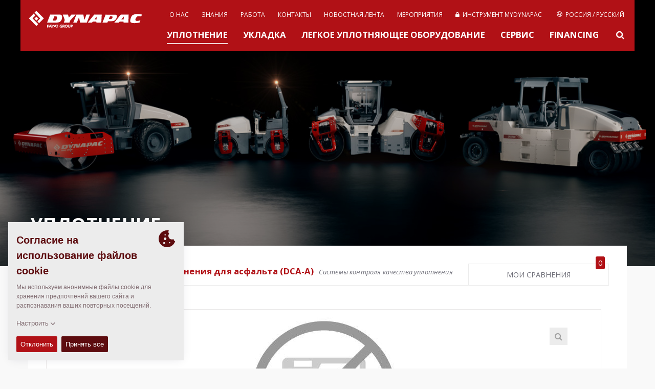

--- FILE ---
content_type: text/html; charset=UTF-8
request_url: https://dynapac.com/ru/products/compaction/dca-a
body_size: 11080
content:


 



	
		
			


<!doctype html>
<html class="no-js" lang="ru">
<head>

	<meta charset="utf-8" />
	<meta name="google-site-verification" content="XtPvMddvur7uE3qLsf2Ia-Op31HsGlZgqLP9WtL8Plc" />
	<meta name="viewport" content="width=device-width, initial-scale=1.0" />
	<meta http-equiv="X-UA-Compatible" content="IE=edge">
	<meta name="generator" content="www.but.be" />
	<meta name="lang" content="ru" />
	<meta property="lang" content="ru" />
	<meta name="yandex-verification" content="32a2498c179decec" />


	
		<title>Анализатор качества уплотнения для асфальта (DCA-A) • Dynapac - Fayat Group</title>
	 




	<meta name="keywords" content="soil compactors, soil rollers, single drum rollers, single drum soil compactors, asphalt rollers, asphalt compactors, pavers, planers, cold planers, rammers, tampers, forward plates, forward plate compactors, milling machines, asphalt finisher" />

	<link rel="stylesheet" href="/assets/css/normalize.css">
	<link rel="stylesheet" href="//maxcdn.bootstrapcdn.com/font-awesome/4.2.0/css/font-awesome.min.css">
	<link rel="stylesheet" href="/assets/css/foundation.css" />
	<link rel="stylesheet" href="/assets/css/flexslider.css"/>
	<link rel="stylesheet" href="/assets/css/lightbox.css"/>
	<!--<link rel="stylesheet" href="/assets/css/owl.carousel.css"/>-->


	<!-- START TAKEOVER-->
	 <link rel="stylesheet" href="/assets/take-over-assets/css/screen.css?2025"/>
	<!-- END TAKEOVER-->


	

		
			<link rel="alternate" hreflang="en" href="https://dynapac.com/en/products/compaction/dca-a">
		
			<link rel="alternate" hreflang="es" href="https://dynapac.com/eu-es/products/compaction/dca-a"><link rel="alternate" hreflang="fr" href="https://dynapac.com/eu-fr/products/compaction/dca-a"><link rel="alternate" hreflang="de" href="https://dynapac.com/eu-de/products/compaction/dca-a"><link rel="alternate" hreflang="it" href="https://dynapac.com/eu-it/products/compaction/dca-a"><link rel="alternate" hreflang="no" href="https://dynapac.com/eu-no/products/compaction/dca-a"><link rel="alternate" hreflang="pl" href="https://dynapac.com/eu-pl/products/compaction/dca-a"><link rel="alternate" hreflang="sv" href="https://dynapac.com/eu-se/products/compaction/dca-a">
		
			<link rel="alternate" hreflang="zh" href="https://dynapac.com/cn/products/compaction/dca-a"><link rel="alternate" hreflang="en" href="https://dynapac.com/in-en/products/compaction/dca-a">
		
			<link rel="alternate" hreflang="en" href="https://dynapac.com/us-en/products/compaction/dca-a">
		
			<link rel="alternate" hreflang="pt" href="https://dynapac.com/br-pt/products/compaction/dca-a">
		
			
		
			<link rel="alternate" hreflang="en" href="https://dynapac.com/au-en/products/compaction/dca-a">
		

	



	
	
		<link rel="stylesheet" href="/assets/css/easy-responsive-tabs.css" type="text/css" />
	


	<link rel="stylesheet" href="/assets/css/main.css?15" />
	<link rel="stylesheet" href="https://unpkg.com/simplebar@latest/dist/simplebar.css"/>
	<script src="https://unpkg.com/simplebar@latest/dist/simplebar.min.js"></script>


	<!--[if IE 9]>
	<link rel="stylesheet" type="text/css" href="/assets/css/ie9.css" />
	<![endif]-->

	<!--[if lt IE 9]>
	<link rel="stylesheet" type="text/css" href="/assets/css/ie8.css" />
	<![endif]-->

	<!--[if IE]>
	<link rel="stylesheet" type="text/css" href="/assets/css/ie-only.css" />
	<![endif]-->


	<!-- Facebook -->
	<meta property="og:site_name" content="Dynapac - Road Construction Equipment" />
	
		<meta property="og:title" content="Анализатор качества уплотнения для асфальта (DCA-A)" />
		<meta name="twitter:title" content="Анализатор качества уплотнения для асфальта (DCA-A)" />
		<meta name="description" content="Система является превосходным инструментом для оператора, так как обеспечивает его точной и своевременной информацией об укатке, позволяет планировать следующий проход машины, принимая во внимание температуру асфальта в каждой зоне. Возможность отслеживать число проходов позволяет получить наилучшие результаты и гарантирует, что работа будет выполнена более эффективно." />
		<meta property="og:description" content="Система является превосходным инструментом для оператора, так как обеспечивает его точной и своевременной информацией об укатке, позволяет планировать следующий проход машины, принимая во внимание температуру асфальта в каждой зоне. Возможность отслеживать число проходов позволяет получить наилучшие результаты и гарантирует, что работа будет выполнена более эффективно." />
		<meta name="twitter:description" content="Система является превосходным инструментом для оператора, так как обеспечивает его точной и своевременной информацией об укатке, позволяет планировать следующий проход машины, принимая во внимание температуру асфальта в каждой зоне. Возможность отслеживать число проходов позволяет получить наилучшие результаты и гарантирует, что работа будет выполнена более эффективно." />
	
	<meta property="og:url" content="https://dynapac.com/ru/products/compaction/dca-a" />

	
		<meta property="og:image" content="/assets/images/css/no-image.jpg">
		<meta name="twitter:image" content="/assets/images/css/no-image.jpg">
	

	
	
	


	<!-- Twitter -->
	<meta name="twitter:card" content="summary" />

	<!-- Icons (Apple default iPhone icon 57x57px) -->
	<link rel="shortcut icon" href="https://dynapac.com/assets/images/css/icon/favicon.ico?2" />
	<link rel="apple-touch-icon" href="https://dynapac.com/assets/images/css/icon/apple-touch-icon.png?2" />
	<link rel="apple-touch-icon" href="https://dynapac.com/assets/images/css/icon/apple-touch-icon-72x72.png?2" sizes="72x72" />
	<link rel="apple-touch-icon" href="https://dynapac.com/assets/images/css/icon/apple-touch-icon-114x114.png?2" sizes="114x114" />

	<script src="/assets/js/vendor/modernizr.js"></script>
	<script src="/assets/js/vendor/respond.js"></script>
	<!--[if lt IE 9]>
	<script src="//cdnjs.cloudflare.com/ajax/libs/html5shiv/3.6.2/html5shiv.js"></script>
	<script src="//s3.amazonaws.com/nwapi/nwmatcher/nwmatcher-1.2.5-min.js"></script>
	<script src="//html5base.googlecode.com/svn-history/r38/trunk/js/selectivizr-1.0.3b.js"></script>
	<![endif]-->

	

</head>

<body>



<!-- Mobile Menu -->
<div class="mobile-menu">
	<nav class="nav-main">
		<div class="nav-container">

			<ul id="main-menu">
				<li><a href="https://dynapac.com/ru/" class="">ДОМАШНЯЯ СТРАНИЦА</a></li>
				<li><a href="/ru/products/compaction"
							   class="active-menu">УПЛОТНЕНИЕ
</a>
						</li><li><a href="/ru/products/paving"
							   class="">УКЛАДКА
</a>
						</li><li><a href="/ru/products/light-equipment"
							   class="">ЛЕГКОЕ УПЛОТНЯЮЩЕЕ ОБОРУДОВАНИЕ
</a>
						</li><li><a href="/ru/products/service"
							   class="">СЕРВИС
</a>
						</li><li><a href="/ru/financing"
							   class="">Financing
</a>
						</li>
				<li>
					<a href="/ru/about-us"
					   class="">
					 
					About Us
					</a>
				</li><li>
					<a href="/ru/applications-redirect"
					   class="">
					 
					Knowledge
					</a>
				</li><li>
					<a href="/ru/careers"
					   class="">
					 
					Careers
					</a>
				</li><li>
					<a href="/ru/contact"
					   class="">
					 
					Contact
					</a>
				</li><li>
					<a href="/ru/news"
					   class="">
					 
					Newsfeed
					</a>
				</li><li>
					<a href="/ru/events"
					   class="">
					 
					Events
					</a>
				</li><li>
					<a href="/ru/my-dynapac/tools"
					   class="">
					
						
						
						<i class="menu-icon fa fa-lock"></i>
						
						
					
					My Dynapac
					</a>
				</li>
				
				<li class="mobile-lang-switch">
					<a href="#" class="search-button">
						<svg xmlns="http://www.w3.org/2000/svg" xmlns:xlink="http://www.w3.org/1999/xlink" version="1.1"
						     x="0px" y="0px" width="24px" height="24px"
						     style="width: 20px; height: 20px;" xml:space="preserve">
							<g>
								<path id="search-big" d="M18.853,17.438l-3.604-3.604c-0.075-0.075-0.166-0.127-0.267-0.156C15.621,12.781,16,11.686,16,10.5   C16,7.463,13.537,5,10.5,5S5,7.463,5,10.5S7.463,16,10.5,16c1.186,0,2.281-0.379,3.18-1.018c0.028,0.101,0.08,0.191,0.155,0.267   l3.604,3.604c0.301,0.301,0.858,0.227,1.249-0.165C19.079,18.297,19.153,17.739,18.853,17.438z M10.5,14C8.568,14,7,12.432,7,10.5   S8.568,7,10.5,7S14,8.568,14,10.5S12.432,14,10.5,14z"/>
							</g>
						</svg>
						
Поиск
					</a>
				</li>
				<li class="mobile-lang-switch">
					<a href="#" data-reveal-id="region-modal">
						<svg class="secondary-menu__globe menu-icon" role="img"><use xmlns:xlink="http://www.w3.org/1999/xlink" xlink:href="/assets/images/svg_sprite.svg#icon_world"></use></svg>
						Россия / Русский
					</a>
				</li>
				
			</ul>
		</div>
	</nav>
</div>

<header class="container topheader">
	<div class="row topheader-bar">
		<!-- Logo -->
		<div class="logo">
			<a href="https://dynapac.com/ru/" alt="Homepage Dynapac" node_id="2" id="logolink"><h1 id="web-logo">Dynapac</h1></a>
			<!--<p style="color: rgb(251, 190, 21);font-size: 0.9rem; font-weight: bold;position: absolute;top: 77px;">ALPHA VERSION</p>-->
		</div>

		<!-- Mobile menu -->
		<a href="#" id="mobile-menu" class="button-nav-toggle"></a>

		<!-- Standard menu (top menu)-->
		<nav class="secondary-menu">

			
<ul><li>
						<a href="/ru/about-us"
						   class="">

						 
							О нас

						</a>
					</li><li>
						<a href="/ru/applications-redirect"
						   class="">

						 
							ЗНАНИЯ

						</a>
					</li><li>
						<a href="/ru/careers"
						   class="">

						 
							РАБОТА

						</a>
					</li><li>
						<a href="/ru/contact"
						   class="">

						 
							КОНТАКТЫ

						</a>
					</li><li>
						<a href="/ru/news"
						   class="">

						 
							НОВОСТНАЯ ЛЕНТА

						</a>
					</li><li>
						<a href="/ru/events"
						   class="">

						 
							мероприятия

						</a>
					</li><li>
						<a href="/ru/my-dynapac/tools"
						   class="">

						
							
							
							<i class="fa fa-lock"></i>&nbsp;
							
							
						
							ИНСТРУМЕНТ MYDYNAPAC

						</a>
					</li>
				


				
					<li>
						<a href="#" data-reveal-id="region-modal">
							<svg class="secondary-menu__globe" role="img"><use xmlns:xlink="http://www.w3.org/1999/xlink" xlink:href="/assets/images/svg_sprite.svg#icon_world"></use></svg>
							Россия / Русский
						</a>
					</li>
</ul>

		</nav>

		<nav class="menu" style="clear: both">
				<ul>
					<li>
							<a href="/ru/products/compaction"
							   class="active-menu">
								УПЛОТНЕНИЕ

							</a>
						</li><li>
							<a href="/ru/products/paving"
							   class="">
								УКЛАДКА

							</a>
						</li><li>
							<a href="/ru/products/light-equipment"
							   class="">
								ЛЕГКОЕ УПЛОТНЯЮЩЕЕ ОБОРУДОВАНИЕ

							</a>
						</li><li>
							<a href="/ru/products/service"
							   class="">
								СЕРВИС

							</a>
						</li><li>
							<a href="/ru/financing"
							   class="">
								Financing

							</a>
						</li>
					<li><a href="#" class="search-button"><i class="fa fa-search"></i></a></li>
				</ul>
		</nav>

	</div>
	<div id="searchForm" class="row search-box">
		<a href="#" class="close-reveal-modal"><i class="fa fa-times"></i></a>
		<input type="search" name="keywords" id="keywords" value="" placeholder="Введите параметры для поиска">
		<div class="search-tip">Требуется ввести минимум 3 символа</div>
		<div id="search_results" style="box-shadow: none;border-top: #eaeaea 1px solid;">
			<div class="loading" style="text-align: center;"><img src="/assets/images/css/loading.gif" width="100" height="20" alt="loading"/></div>
		</div>
		<div class="sidebar-buttons search-buttons">
			<a href="request-login">
					<span style="white-space: nowrap;">Register for a MyDynapac account</span>
				</a><a href="/ru/my-dynapac/tools/dynadocweb-free">
					<span style="white-space: nowrap;">Looking for Operations &amp; Maintenance manuals?</span>
				</a>
		</div>
	</div>

	
	<!-- Language switcher -->

	<div id="region-modal" class="reveal-modal region-modal" data-reveal style="background-color: white;">
		<a href="#" class="close-reveal-modal region-box-close"><i class="fa fa-times"></i></a>
		<h3>Выбирете ваш регион Dynapac</h3>
		<div class="large-12 columns" id="region-boxes">
			

				

					<div class="large-6 medium-6 columns region-box">
						<ul>
							<li class="region-box__name"><span>Global</span>
								<ul>
									<li ><a class="lang-choice" data-lang="en" href="https://dynapac.com/en"><img src="/assets/images/flags/en.gif" class="flag">

										Глобальный / Английский 

									</a></li>
								</ul>
							</li>
						</ul>
					</div>

				

					<div class="large-6 medium-6 columns region-box">
						<ul>
							<li class="region-box__name"><span>Europe</span>
								<ul>
									<li ><a class="lang-choice" data-lang="eu-es" href="https://dynapac.com/eu-es"><img src="/assets/images/flags/eu-es.gif" class="flag">

										Испания / Испанский 

									</a></li><li ><a class="lang-choice" data-lang="eu-fr" href="https://dynapac.com/eu-fr"><img src="/assets/images/flags/eu-fr.gif" class="flag">

										Франция / Французский 

									</a></li><li ><a class="lang-choice" data-lang="eu-de" href="https://dynapac.com/eu-de"><img src="/assets/images/flags/eu-de.gif" class="flag">

										Германия / Немецкий 

									</a></li><li ><a class="lang-choice" data-lang="eu-it" href="https://dynapac.com/eu-it"><img src="/assets/images/flags/eu-it.gif" class="flag">

										Италия / Итальянский 

									</a></li><li ><a class="lang-choice" data-lang="eu-no" href="https://dynapac.com/eu-no"><img src="/assets/images/flags/eu-no.gif" class="flag">

										Норвегия / Норвежский 

									</a></li><li ><a class="lang-choice" data-lang="eu-pl" href="https://dynapac.com/eu-pl"><img src="/assets/images/flags/eu-pl.gif" class="flag">

										Польша / Польский 

									</a></li><li ><a class="lang-choice" data-lang="eu-se" href="https://dynapac.com/eu-se"><img src="/assets/images/flags/eu-se.gif" class="flag">

										Швеция / Шведский 

									</a></li>
								</ul>
							</li>
						</ul>
					</div>

				

					<div class="large-6 medium-6 columns region-box">
						<ul>
							<li class="region-box__name"><span>Asia</span>
								<ul>
									<li ><a class="lang-choice" data-lang="cn" href="https://dynapac.com/cn"><img src="/assets/images/flags/cn.gif" class="flag">

										Китай / Китайский 

									</a></li><li ><a class="lang-choice" data-lang="in-en" href="https://dynapac.com/in-en"><img src="/assets/images/flags/in-en.gif" class="flag">

										Индия / Aнглийский 

									</a></li>
								</ul>
							</li>
						</ul>
					</div>

				

					<div class="large-6 medium-6 columns region-box">
						<ul>
							<li class="region-box__name"><span>North America</span>
								<ul>
									<li ><a class="lang-choice" data-lang="us-en" href="https://dynapac.com/us-en"><img src="/assets/images/flags/us-en.gif" class="flag">

										США / Английский 

									</a></li>
								</ul>
							</li>
						</ul>
					</div>

				

					<div class="large-6 medium-6 columns region-box">
						<ul>
							<li class="region-box__name"><span>South America</span>
								<ul>
									<li ><a class="lang-choice" data-lang="br-pt" href="https://dynapac.com/br-pt"><img src="/assets/images/flags/br-pt.gif" class="flag">

										Бразилия / Португальский 

									</a></li>
								</ul>
							</li>
						</ul>
					</div>

				

					<div class="large-6 medium-6 columns region-box">
						<ul>
							<li class="region-box__name"><span>Russia</span>
								<ul>
									<li class="active-lang"><a class="lang-choice" data-lang="ru" href="https://dynapac.com/ru"><img src="/assets/images/flags/ru.gif" class="flag">

										Россия / Русский 

									</a></li>
								</ul>
							</li>
						</ul>
					</div>

				

					<div class="large-6 medium-6 columns region-box">
						<ul>
							<li class="region-box__name"><span>Oceania</span>
								<ul>
									<li ><a class="lang-choice" data-lang="au-en" href="https://dynapac.com/au-en"><img src="/assets/images/flags/au-en.gif" class="flag">

										Австралия / Английский 

									</a></li>
								</ul>
							</li>
						</ul>
					</div>

				

			
		</div>

		<div>Другие языки и регионы будут доступны в ближайшее время!</div>
	</div>
	



</header>

<!-- TOP HEADER IMAGE -->

	<div class="container">

		<!-- https://dynapac.com/assets/images/uploads/hero/HERO2021_Product_Line-up_01_Dynapac_Rollers.jpg -->
		<div class="header-image dark-overlay bg-cover"
		     style="background-image:
				url('/assets/images/uploads/hero/HERO2021_Product_Line-up_01_Dynapac_Rollers.jpg'),
				url('/assets/images/uploads/hero/news-bg.jpg');
			background-position: center center">


			<div class="row self-end z-10">
				<div class="header-text-block" id="light-text">



					
						<h2>УПЛОТНЕНИЕ</h2>
					

					 
						<p> </p>
					


					

					







				</div>
			</div>
			

			
		</div>
	</div>



<nav class="nav-reveal">
    <a class="prev-product" href="#" style="display: none">
        <!--loaded by ajax: prev_next_ajax.html -->
    </a>
    <a class="next-product" href="#" style="display: none">
        <!--loaded by ajax: prev_next_ajax.html-->
    </a>
</nav>


<div class="container body-wrapper"
     itemscope itemtype="http://schema.org/Product">
    <div class="row home-product-container">
        <div class="large-12 columns">
            <div class="large-12 columns single-product-overview-box">

                

                <div class="large-12 columns intro-box no-padding equal-height-title">
                    <div class="large-12 columns product-grid-header-single no-padding mb-0">
                        <div class="large-9 medium-8 columns equal-title">
                            <h3>
                                <span itemprop="name">Анализатор качества уплотнения для асфальта (DCA-A)</span>
                                
                                <meta itemprop="mpn" content="Анализатор качества уплотнения для асфальта (DCA-A)"/>
                                <span class="category-name" itemprop="category">Системы контроля качества уплотнения</span>

                            </h3>
                            <span itemprop="brand" itemscope itemtype="http://schema.org/Brand">
									<meta itemprop="name" content="Dynapac"/>
								</span>
                            
                        </div>
                        <div class="large-3 medium-4 columns no-padding compare-overview-button equal-title">
                            <a href="/ru/products/compare">
                                <div class="compare-notification">0</div>
                                Мои сравнения</a>
                        </div>
                    </div>





                    <div class="large-12 medium-12 columns no-padding">
                        <!-- START TABS -->
                        <div id="image-tabs" style="padding-right:15px !important;">
                            <ul class="resp-tabs-list hor_1">
                                
                                <li>Изображения</li>
                                

                            </ul>
                            <div class="resp-tabs-container hor_1">

                                
                                

                                
                                <div>
                                    <!-- Panel box Slider -->
                                    <div id="custom-pag-place"></div>

                                    <div id="product-slider" class="owl-carousel owl-theme"
                                         data-slider-id="product-slider">
                                        
                                        <div class="owl-item">

                                            <div class="item">
                                                <a href="/assets/images/css/no-image.jpg" data-lightbox="Анализатор качества уплотнения для асфальта (DCA-A)" data-title="Анализатор качества уплотнения для асфальта (DCA-A)">
                                                    <span class="magnifying-glass"><i class="fa fa-search"></i></span>
                                                    
                                                    <img itemprop="image" src="/assets/images/made/assets/images/css/no-image_443_295_75.jpg" alt="Анализатор качества уплотнения для асфальта (DCA-A)">
                                                    
                                                </a>
                                            </div>
                                        </div>

                                        


                                    </div>
                                    <div class="owl-thumbs" data-slider-id="product-slider">
                                        
                                        <button class="owl-thumb-item">
                                            
                                            <img src="/assets/images/made/assets/images/css/no-image_70_50_75_c1.jpg" alt="Анализатор качества уплотнения для асфальта (DCA-A)">
                                            
                                        </button>

                                        
                                    </div>

                                    <!-- html custom containers
                                    <div id="customNav" class="owl-nav"></div>-->
                                </div>


                                

                            </div>
                        </div>

                        <!-- END TABS -->


                    </div>

                    <div class="large-9 medium-8 columns no-padding">

                        
                        <div itemprop="additionalProperty" itemscope
                            itemtype="http://schema.org/PropertyValue" style="display: none">
                            <span itemprop="name">Discontinued</span>
                            <span itemprop="value">true</span>
                        </div>


                        <div class="large-12 columns no-padding single-product-intro-text">
                            
                            <div class="large-4 medium-6 columns no-padding units">
                                
                            </div>
                            
                            <div class="large-12 columns no-padding mb-4"
                                 itemprop="description">
                                Система является превосходным инструментом для оператора, так как обеспечивает его точной и своевременной информацией об укатке, позволяет планировать следующий проход машины, принимая во внимание температуру асфальта в каждой зоне. Возможность отслеживать число проходов позволяет получить наилучшие результаты и гарантирует, что работа будет выполнена более эффективно.
                            </div>
                            

                            <!--main features-->
                            <div class="columns pt-2 bg-primary" style="color: white">
                                <div class="row" style="text-align: center">

                                    
                                    <div class="large-6 columns mb-2"><span class="spec-title">Операционная масса:</span> <span class="metric"><span class="value">N/A</span> <span class="unit"></span></span></div>
    
        
            <div class="large-6 columns mb-2"><span class="spec-title">Статическая линейная нагрузка:</span> <span class="metric"><span class="value">N/A</span> <span class="unit"></span></span></div>
        
        <div class="large-6 columns mb-2"><span class="spec-title">Ширина уплотнения:</span> <span class="metric"><span class="value">N/A</span> <span class="unit"></span></span></div>


                                </div>
                            </div>

                        </div>


                        
                        

                        <!-- START DROPDOWNS -->
                        <div class="large-12 columns panel-column">
                            <!-- Panel box specifications -->
                            
                        </div>

                        <div class="large-12 columns panel-column">
                            <!-- Technical data -->
                            <h4 class="panel-title">Технические характеристики</h4>
                            <div class="panel-content">
                                
                                <table class="spec-table" style="margin-top: 20px;">
                                    <tbody>

                                    


                                    

                                    

                                    

                                    
                                    
                                    
                                    
                                    

                                    

                                    

                                    

                                    

                                    


                                    

                                    
                                    
                                    
                                    
                                    
                                    
                                    

                                    </tbody>
                                </table>
                            </div>
                        </div>

                        


                        

                        


                        

                        
                        


                        <div class="large-12 columns panel-column">
                            <h4 class="panel-title">Сервсисные комплекты</h4>
                            <div class="panel-content service-kits">
                                
                                

                                <h5 class="detail-service-title sk_type">Kit de servicio, 1000H</h5>

                                <table class="service-selector-table less-margin-table" style="width:100%;">
                                    <tr class="spec-title">
                                        <th>Категория</th>
                                        <th>Подкатегория</th>
                                        <th>P/N</th>
                                        <th>Дополнительная информация</th>
                                        <th>&nbsp;</th>
                                    </tr>
                                    <tr class="kit">
                                        <td></td>
                                        <td>Fresadoras compactas</td>
                                        <td>4700690287</td>
                                        <td></td>
                                        <td></td>
                                    </tr>
                                </table>
                                

                                <h5 class="detail-service-title sk_type">Kit de servicio, 500H</h5>

                                <table class="service-selector-table less-margin-table" style="width:100%;">
                                    <tr class="spec-title">
                                        <th>Категория</th>
                                        <th>Подкатегория</th>
                                        <th>P/N</th>
                                        <th>Дополнительная информация</th>
                                        <th>&nbsp;</th>
                                    </tr>
                                    <tr class="kit">
                                        <td></td>
                                        <td>Fresadoras compactas</td>
                                        <td>4700690286</td>
                                        <td></td>
                                        <td></td>
                                    </tr>
                                </table>
                                

                                <h5 class="detail-service-title sk_type">Side shield kit, wear ski</h5>

                                <table class="service-selector-table less-margin-table" style="width:100%;">
                                    <tr class="spec-title">
                                        <th>Категория</th>
                                        <th>Подкатегория</th>
                                        <th>P/N</th>
                                        <th>Дополнительная информация</th>
                                        <th>&nbsp;</th>
                                    </tr>
                                    <tr class="kit">
                                        <td></td>
                                        <td>Fresadoras compactas</td>
                                        <td>D299000829</td>
                                        <td></td>
                                        <td></td>
                                    </tr>
                                </table>
                                

                                
                            </div>
                        </div>

                        

                        


                        <!--begin compaction data-->

                        <script>
                            //check if there's compaction data for asphalt and/or soil
                            //and create js vars
                            
                            var hasMaterialAsphalt = false;
                            
                            
                                var hasMaterialSoil = false;
                             
                        </script>


                        
                        <!--end compaction data-->

                        


                        <!-- END DROPDOWNS -->


                    </div>

                    <div class="large-3 medium-4 columns single-product-sidebar">
                        <div class="large-12 columns single-sidebar-widget sidebar-buttons add-to-compare-button"
                             data-entry-id="8072">
                            <a href="#"><span class="add"><i class="fa fa-plus"></i> Добавить для сравнения</span><span
                                    class="remove">
									<i class="fa fa-times"></i> Не сравнивать</span>
                            </a>
                        </div>

                        
                        <div class="large-12 columns single-sidebar-widget sidebar-buttons">
                            <a class="brochure" data-popup data-entry-id="8072"
                               data-pim-id="664" target="_blank">
                                <i class="fa fa-download"></i>Загрузить брошюры</a>
                        </div>
                        

                        <div class="large-12 columns single-sidebar-widget sidebar-buttons">
                            <a data-popup data-pim-id="664"><i class="fa fa-download"></i>Загрузить спецификации</a>
                        </div>


                        <div class="large-12 columns single-sidebar-widget back-to-overview-button">
                            <a href="/ru/products/compaction/"><i
                                    class="fa fa-th-large"></i>Назад к продуктам</a>

                        </div>

                        

<script>
	function youtubeCheckThumb(e) {
		var thumbnail = ["maxresdefault", "mqdefault", "sddefault", "hqdefault", "default"];
		var url = e.src;
		if (e.naturalWidth === 120 && e.naturalHeight === 90) {
			for (var i = 0, len = thumbnail.length - 1; i < len; i++) {
				if (url.indexOf(thumbnail[i]) > 0) {
					e.src = url.replace(thumbnail[i], thumbnail[i + 1]);
					break;
				}
			}
		}
	}
</script>

<div class="large-12 columns sidebar-widget sidebar-widget--social sidebar-widget--social-product">
					<h4>Поделись этим</h4>
					<a href="https://www.facebook.com/sharer/sharer.php?u=https://dynapac.com/ru/products/compaction/dca-a?01222026347" target="_blank"><i class="fa fa-facebook-square"></i></a>
					<a href="https://www.linkedin.com/shareArticle?mini=true&url=https://dynapac.com/ru/products/compaction/dca-a?01222026347&title=Анализатор качества уплотнения для асфальта (DCA-A)&summary=.&source=" target="_blank"><i class="fa fa-linkedin-square"></i></a>
<!--					<a href="https://twitter.com/intent/tweet?text=%D0%90%D0%BD%D0%B0%D0%BB%D0%B8%D0%B7%D0%B0%D1%82%D0%BE%D1%80+%D0%BA%D0%B0%D1%87%D0%B5%D1%81%D1%82%D0%B2%D0%B0+%D1%83%D0%BF%D0%BB%D0%BE%D1%82%D0%BD%D0%B5%D0%BD%D0%B8%D1%8F+%D0%B4%D0%BB%D1%8F+%D0%B0%D1%81%D1%84%D0%B0%D0%BB%D1%8C%D1%82%D0%B0+%28DCA-A%29 &hashtags=DYNAPAC&url=https://dynapac.com/ru/products/compaction/dca-a" target="_blank"><i class="fa fa-twitter-square"></i></a>-->
				</div>

                        
                    </div>

                </div>

            </div>
        </div>
    </div>


    <footer class="footer-wrapper">
	<div class="row footer">
		

		<div class="large-6 medium-6 columns footer-left">
			<p>&nbsp;</p>
			Авторские права &copy; 2026  - <a href="https://fayat.com/en" target="_blank">Fayat Group</a></div>
		<div class="large-6 medium-6 columns footer-right">

			
				<div class="social-wrapper">
					<p>Connect with us: </p>
					<a href="https://www.instagram.com/dynapac_worldwide" target="_blank"><i class="fa fa-instagram" aria-hidden="true"></i></a>
					<a href="https://www.facebook.com/dynapac/" target="_blank"><i class="fa fa-facebook-square" aria-hidden="true"></i></a>
					<a href="https://www.linkedin.com/company/dynapac" target="_blank"><i class="fa fa-linkedin-square" aria-hidden="true"></i></a>
					<a href="https://www.youtube.com/dynapac" target="_blank"><i class="fa fa-youtube-play" aria-hidden="true"></i></a>
					
					
				</div>
			


			<ul class="footer-menu">

				<li><a href="https://dynapac.com/ru/terms-and-conditions" class="">
						
							Terms and Conditions

						
					</a></li><li><a href="https://dynapac.com/ru/code-of-conduct" class="">
						
							Code of Conduct

						
					</a></li><li><a href="https://dynapac.com/ru/imprint" class="">
						
							Юридическая информация

						
					</a></li><li><a href="https://dynapac.com/ru/legal-statement" class="">
						
							Правовое соглашение

						
					</a></li><li><a href="https://dynapac.com/ru/privacy-policy" class="">
						
							Политика Конфиденциальности

						
					</a></li><li><a href="mailto:webmaster@dynapac.com" class="">
						
							<span class="webmaster">Webmaster</span>
						
					</a></li><li><a href="https://dynapac.com/ru/terms-and-conditions-data" class="">
						
							EU Data Act

						
					</a></li>
			</ul>
		</div>
	</div>
</footer>
</div>

<script>
	var lang = "ru";
</script>
<script src="/assets/js/vendor/jquery-1.11.3.min.js"></script>
<script src="/assets/js/foundation.min.js"></script>
<script src="/assets/js/vendor/svg4everybody.min.js"></script>
<script src="/assets/js/vendor/lightbox.min.js"></script>
<script src="/assets/js/vendor/placeholder.js"></script>
<script src="/assets/js/vendor/jquery.nstSlider.js"></script>
<script src="/assets/js/vendor/jquery.flexslider-min.js"></script>
<script src="/assets/js/vendor/owl.carousel.min.js"></script>
<script src="/assets/js/vendor/owl.carousel2.thumbs.min.js"></script>
<script src="/assets/js/vendor/rem.min.js"></script>
<script src="/assets/js/vendor/easyResponsiveTabs.js"></script>
<script src="/assets/js/vendor/jquery.fitvids.js"></script>
<script src="/assets/js/vendor/froogaloop.min.js"></script>
<script src="/assets/js/vendor/lightGallery.js"></script>
<script src="/assets/js/vendor/lg-video.js"></script>
<script src="https://cdnjs.cloudflare.com/ajax/libs/lightgallery/1.2.8/js/lg-fullscreen.js"></script>
<script src="/assets/js/vendor/jquery.resizeimagetoparent.min.js"></script>
<!--<script src="/assets/js/vendor/fastclick.js"></script>-->
<script src="/assets/js/vendor/remember.js"></script> 
<script src="/assets/js/vendor/format.min.js"></script>
<script src="/assets/js/vendor/store.min.js"></script>
<script src="/assets/js/vendor/polyfill.object-fit.min.js"></script>

<!-- Google tag (gtag.js) -->
<script async src="https://www.googletagmanager.com/gtag/js?id=G-30CCYR6SLB"></script>






<!--	cookie consent-->
<script src="https://unpkg.com/cookie-though@1.1.3"></script>
<script>
    // cookie consent
    var cookieThough = CookieThough.init({
        "policies": [
            {
                "id": "functional",
                "label": "Функциональные файлы cookie",
                "category": "essential",
                "description": "Функциональные файлы cookie позволяют нам хранить ваши предпочтения, такие как выбранный вами язык или регион.",
            },
            {
                "id": "statistics",
                "label": "Статистические файлы cookie",
                "category": "statistics",
                "description": "Статистические файлы cookie помогают нам понять, как посетители взаимодействуют с веб-сайтами, собирая и анонимно сообщая информацию cookie_reporting.",
            },
        ],
        "essentialLabel": "Всегда включен",
        "permissionLabels": {
            "accept": "Принять",
            "acceptAll": "Принять все",
            "decline": "Отклонить"
        },
        "cookiePreferenceKey": "cookie-preferences",
        "header": {
            "title": "Согласие на использование файлов cookie",
            "subTitle": "",
            "description": "Мы используем анонимные файлы cookie для хранения предпочтений вашего сайта и распознавания ваших повторных посещений."
        },
        "cookiePolicy": {
            "url":"/" + lang + "/privacy-policy",
            "label":"Прочитайте полную декларацию о файлах cookie",
        },
        "customizeLabel": "Настроить"
    });

    //console.log("CookieThough:", CookieThough);
    setAnalytics(CookieThough.getPreferences().cookieOptions);

    CookieThough.onPreferencesChanged(function(prefs){
        /* prefs returns:
           [
                 {
                "id": "functional",
                "isEnabled": true
                 },
                 {
                "id": "statistics",
                "isEnabled": false
                 },
                 {
                "id": "social",
                "isEnabled": false
                 }
           ]
         */
        // console.log("prefs: ", prefs);
        setAnalytics(prefs.cookieOptions);

    });

    function setAnalytics(prefs) {
        var ga_id = 'UA-975718-12';
        if (prefs.find(p => p.id ==="statistics" && p.isEnabled)) {
            //console.log("analytics enabled");

            //OLD
            // (function(i,s,o,g,r,a,m){i['GoogleAnalyticsObject']=r;i[r]=i[r]||function(){
            //     (i[r].q=i[r].q||[]).push(arguments)},i[r].l=1*new Date();a=s.createElement(o),
            //     m=s.getElementsByTagName(o)[0];a.async=1;a.src=g;m.parentNode.insertBefore(a,m)
            // })(window,document,'script','//www.google-analytics.com/analytics.js','ga');
            //
            // ga('create', ga_id, 'auto');
            // ga('send', 'pageview');

            //GA4
            window.dataLayer = window.dataLayer || [];
            function gtag(){dataLayer.push(arguments);}
            gtag('js', new Date());

            gtag('config', 'G-30CCYR6SLB');



        } else {
            //remove analytics
            //console.log("analytics disabled");
            window['ga-disable-UA-' + ga_id] = true; // This blocks GA service

            var domainArr = location.host.split(".");
            var domain = domainArr.pop();
            domain = "." + domainArr.pop() + "." + domain;

            $.removeCookie('_ga', { path: '/', domain: domain });
            $.removeCookie('_gid', { path: '/', domain: domain });
            $.removeCookie('_gat', { path: '/', domain: domain });
        }
    }


</script>

<script>

	// Picture element HTML5 shiv
	document.createElement( "picture" );

	var site_url = "https://dynapac.com/ru/";
	var root_url = "https://dynapac.com/";
	var phrases = {
		there_was_an_error_try_again : "Произошла ошибка. Попробуйте выполнить запрос еще раз.",
		loading : "Загрузка",
		dealer : "Дилер",
		head_office : "Dynapac Head Office",
		more_details : "Подробнее",
		n_a : "Недоступно",
		webmaster : "Webmaster",
		all : "Все",
		no_results_for : "Результаты не найдены",
		compaction: "Уплотнение",
		paving: "УКЛАДКА",
		"light-equipment": "Compact Equipment",
		service: "Service",
		news: "News",
		careers: "Careers",
		contact: "КОНТАКТЫ",
		events: "мероприятия",
        discontinued: "прекращенный"
	};

	var cv_pim_cultures = {"en":{"thousands_separator":",","decimal_separator":".","unit_system":"metric","region":"Global","pim_lang":"en","iso_lang_code":"en","lang_data_table":"en-GB","enabled":true},"me-en":{"thousands_separator":",","decimal_separator":".","unit_system":"metric","region":"Middle East","pim_lang":"me","iso_lang_code":"en","lang_data_table":"en-GB","enabled":false},"eu-en":{"thousands_separator":",","decimal_separator":".","unit_system":"metric","region":"Europe","pim_lang":"uk","iso_lang_code":"en","lang_data_table":"en-GB","enabled":false},"eu-es":{"thousands_separator":" ","decimal_separator":",","unit_system":"metric","region":"Europe","pim_lang":"es","iso_lang_code":"es","lang_data_table":"es-ES","enabled":true},"eu-fr":{"thousands_separator":" ","decimal_separator":",","unit_system":"metric","region":"Europe","pim_lang":"fr","iso_lang_code":"fr","lang_data_table":"fr-FR","enabled":true},"eu-de":{"thousands_separator":".","decimal_separator":",","unit_system":"metric","region":"Europe","pim_lang":"de","iso_lang_code":"de","lang_data_table":"de-DE","enabled":true},"eu-it":{"thousands_separator":" ","decimal_separator":",","unit_system":"metric","region":"Europe","pim_lang":"it","iso_lang_code":"it","lang_data_table":"it-IT","enabled":true},"eu-no":{"thousands_separator":" ","decimal_separator":",","unit_system":"metric","region":"Europe","pim_lang":"no","iso_lang_code":"no","lang_data_table":"no-NO","enabled":true},"eu-pl":{"thousands_separator":" ","decimal_separator":",","unit_system":"metric","region":"Europe","pim_lang":"pl","iso_lang_code":"pl","lang_data_table":"pl","enabled":true},"eu-se":{"thousands_separator":" ","decimal_separator":",","unit_system":"metric","region":"Europe","pim_lang":"se","iso_lang_code":"sv","lang_data_table":"sv-SE","enabled":true},"eu-sk":{"thousands_separator":" ","decimal_separator":",","unit_system":"metric","region":"Europe","pim_lang":"sk","iso_lang_code":"sk","lang_data_table":"sk","enabled":false},"eu-hr":{"thousands_separator":" ","decimal_separator":",","unit_system":"metric","region":"Europe","pim_lang":"hr","iso_lang_code":"hr","lang_data_table":"hr","enabled":false},"eu-pt":{"thousands_separator":" ","decimal_separator":",","unit_system":"metric","region":"Europe","pim_lang":"pt","iso_lang_code":"pt","lang_data_table":"pt","enabled":false},"eu-tr":{"thousands_separator":" ","decimal_separator":",","unit_system":"metric","region":"Europe","pim_lang":"tr","iso_lang_code":"tr","lang_data_table":"tr","enabled":false},"cn":{"thousands_separator":",","decimal_separator":".","unit_system":"metric","region":"Asia","pim_lang":"cn","iso_lang_code":"zh","lang_data_table":"zh","enabled":true},"in-en":{"thousands_separator":",","decimal_separator":".","unit_system":"metric","region":"Asia","pim_lang":"in","iso_lang_code":"en","lang_data_table":"en-GB","enabled":true},"us-en":{"thousands_separator":",","decimal_separator":".","unit_system":"imperial","region":"North America","pim_lang":"us","iso_lang_code":"en","lang_data_table":"en-GB","enabled":true},"ca-en":{"thousands_separator":",","decimal_separator":".","unit_system":"imperial","region":"Canada","pim_lang":"ca","iso_lang_code":"en","lang_data_table":"en-GB","enabled":false},"ca-fr":{"thousands_separator":",","decimal_separator":".","unit_system":"imperial","region":"Canada","pim_lang":"ca_fr","iso_lang_code":"fr","lang_data_table":"fr-FR","enabled":false},"br-pt":{"thousands_separator":" ","decimal_separator":".","unit_system":"metric","region":"South America","pim_lang":"br","iso_lang_code":"pt","lang_data_table":"pt-BR","enabled":true},"ru":{"thousands_separator":" ","decimal_separator":",","unit_system":"metric","region":"Russia","pim_lang":"ru","iso_lang_code":"ru","lang_data_table":"ru","enabled":true},"au-en":{"thousands_separator":",","decimal_separator":".","unit_system":"metric","region":"Oceania","pim_lang":"au","iso_lang_code":"en","lang_data_table":"en-GB","enabled":true}};

	//Yandex.Metrika counter
    if (lang == "ru") {(function(m,e,t,r,i,k,a){m[i]=m[i]||function(){(m[i].a=m[i].a||[]).push(arguments)};
            m[i].l=1*new Date();k=e.createElement(t),a=e.getElementsByTagName(t)[0],k.async=1,k.src=r,a.parentNode.insertBefore(k,a)})
        (window, document, "script", "https://mc.yandex.ru/metrika/tag.js", "ym");

        ym(73158595, "init", {
            clickmap:true,
            trackLinks:true,
            accurateTrackBounce:true,
            webvisor:true
        });

    }

</script>
<script src="/assets/js/vendor/picturefill.min.js" async></script>
<!--<script src="/assets/js/main.js?3247"></script>-->
<script src="/assets/js/main.js?11"></script>

<style>
    /*cookie consent*/
    .cookie-though {
        border-radius: 0;
        background-color: #ececec;

        --ct-primary-400: #5d0c0f;
        --ct-primary-300: #b11116;
        --ct-primary-200: #ffe0e0;
        --ct-primary-100: #c4c4c4;

        /* The colors used to style: customizationButton, headerDescription and cookiePolicy */
        --ct-text: #806b70;

        --ct-slider-enabled-primary: #982a2f;
        --ct-slider-enabled-secondary: #ffe0e0;

        /* The z-index you want the root container to have */
        --ct-z-index: 9999999;

        /* The padding of the modal and margin of the banner, toggleButton and customization */
        --ct-default-padding: 1rem ;
    }

</style>

<script src="https://unpkg.com/popper.js"></script>
<script src="https://unpkg.com/tooltip.js"></script>

<script src="/assets/js/vendor/c3js/d3.min.js"></script>
<script src="/assets/js/vendor/c3js/c3.js"></script>
<script src="/assets/js/vendor/require.js"></script>
<script src="/assets/js/transpiled/commons.js?10"></script>
<script src="/assets/js/transpiled/pave-comp/detail-bundle.js?10"></script>
<script src="/assets/js/product-detail.js?10"></script>

<script>
    $(document).foundation();
    $('input, textarea').placeholder();
</script>
</body>
</html>
		
	

<script>
	var segment_2 = "compaction";
</script>
<script src="/assets/js/login-modal.js"></script>

--- FILE ---
content_type: application/javascript
request_url: https://dynapac.com/assets/js/vendor/lightGallery.js
body_size: 4858
content:
!function(e,t,s,i){"use strict";function l(t,i){return this.el=t,this.$el=e(t),this.s=e.extend({},o,i),this.modules={},this.lGalleryOn=!1,this.lgBusy=!1,this.hideBartimeout=!1,this.isTouch="ontouchstart"in s.documentElement,this.s.slideEndAnimatoin&&(this.s.hideControlOnEnd=!1),this.s.dynamic?this.$items=this.s.dynamicEl:"this"===this.s.selector?this.$items=this.$el:""!==this.s.selector?this.$items=this.$el.find(e(this.s.selector)):this.$items=this.$el.children(),this.$slide="",this.$outer="",this.init(),this}var o={mode:"lg-slide",cssEasing:"cubic-bezier(0.25, 0, 0.25, 1)",easing:"linear",speed:600,height:"100%",width:"100%",addClass:"",startClass:"lg-start-zoom",backdropDuration:150,hideBarsDelay:6e3,useLeft:!1,closable:!0,loop:!0,escKey:!0,keyPress:!0,controls:!0,slideEndAnimatoin:!0,hideControlOnEnd:!1,mousewheel:!0,appendSubHtmlTo:".lg-sub-html",preload:1,showAfterLoad:!0,selector:"",nextHtml:"",prevHtml:"",index:!1,iframeMaxWidth:"100%",download:!0,counter:!0,appendCounterTo:".lg-toolbar",swipeThreshold:50,enableSwipe:!0,enableDrag:!0,dynamic:!1,dynamicEl:[],galleryId:1};l.prototype.init=function(){var s=this;s.s.preload>s.$items.length&&(s.s.preload=s.$items.length);var i=t.location.hash;i.indexOf("lg="+this.s.galleryId)>0&&(s.index=parseInt(i.split("&slide=")[1],10),e("body").addClass("lg-from-hash"),e("body").hasClass("lg-on")||setTimeout(function(){s.build(s.index),e("body").addClass("lg-on")})),s.s.dynamic?(s.$el.trigger("onBeforeOpen.lg"),s.index=s.s.index||0,e("body").hasClass("lg-on")||setTimeout(function(){s.build(s.index),e("body").addClass("lg-on")})):s.$items.on("click.lgcustom",function(t){try{t.preventDefault(),t.preventDefault()}catch(i){t.returnValue=!1}s.$el.trigger("onBeforeOpen.lg"),s.index=s.s.index||s.$items.index(this),e("body").hasClass("lg-on")||(s.build(s.index),e("body").addClass("lg-on"))})},l.prototype.build=function(t){var s=this;s.structure(),e.each(e.fn.lightGallery.modules,function(t){s.modules[t]=new e.fn.lightGallery.modules[t](s.el)}),s.slide(t,!1,!1),s.s.keyPress&&s.keyPress(),s.$items.length>1&&(s.arrow(),setTimeout(function(){s.enableDrag(),s.enableSwipe()},50),s.s.mousewheel&&s.mousewheel()),s.counter(),s.closeGallery(),s.$el.trigger("onAfterOpen.lg"),s.$outer.on("mousemove.lg click.lg touchstart.lg",function(){s.$outer.removeClass("lg-hide-items"),clearTimeout(s.hideBartimeout),s.hideBartimeout=setTimeout(function(){s.$outer.addClass("lg-hide-items")},s.s.hideBarsDelay)})},l.prototype.structure=function(){var s,i="",l="",o=0,a="",r=this;for(e("body").append('<div class="lg-backdrop"></div>'),e(".lg-backdrop").css("transition-duration",this.s.backdropDuration+"ms"),o=0;o<this.$items.length;o++)i+='<div class="lg-item"></div>';if(this.s.controls&&this.$items.length>1&&(l='<div class="lg-actions"><div class="lg-prev lg-icon">'+this.s.prevHtml+'</div><div class="lg-next lg-icon">'+this.s.nextHtml+"</div></div>"),".lg-sub-html"===this.s.appendSubHtmlTo&&(a='<div class="lg-sub-html"></div>'),s='<div class="lg-outer '+this.s.addClass+" "+this.s.startClass+'"><div class="lg" style="width:'+this.s.width+"; height:"+this.s.height+'"><div class="lg-inner">'+i+'</div><div class="lg-toolbar group"><span class="lg-close lg-icon"></span></div>'+l+a+"</div></div>",e("body").append(s),this.$outer=e(".lg-outer"),this.$slide=this.$outer.find(".lg-item"),this.s.useLeft?(this.$outer.addClass("lg-use-left"),this.s.mode="lg-slide"):this.$outer.addClass("lg-use-css3"),r.setTop(),e(t).on("resize.lg orientationchange.lg",function(){setTimeout(function(){r.setTop()},100)}),this.$slide.eq(this.index).addClass("lg-current"),this.doCss()?this.$outer.addClass("lg-css3"):(this.$outer.addClass("lg-css"),this.s.speed=0),this.$outer.addClass(this.s.mode),this.s.enableDrag&&this.$items.length>1&&this.$outer.addClass("lg-grab"),this.s.showAfterLoad&&this.$outer.addClass("lg-show-after-load"),this.doCss()){var n=this.$outer.find(".lg-inner");n.css("transition-timing-function",this.s.cssEasing),n.css("transition-duration",this.s.speed+"ms")}e(".lg-backdrop").addClass("in"),setTimeout(function(){r.$outer.addClass("lg-visible")},this.s.backdropDuration),this.s.download&&this.$outer.find(".lg-toolbar").append('<a id="lg-download" target="_blank" download class="lg-download lg-icon"></a>'),this.prevScrollTop=e(t).scrollTop()},l.prototype.setTop=function(){if("100%"!==this.s.height){var s=e(t).height(),i=(s-parseInt(this.s.height,10))/2,l=this.$outer.find(".lg");s>=parseInt(this.s.height,10)?l.css("top",i+"px"):l.css("top","0px")}},l.prototype.doCss=function(){var e=function(){var e=["transition","MozTransition","WebkitTransition","OTransition","msTransition","KhtmlTransition"],t=s.documentElement,i=0;for(i=0;i<e.length;i++)if(e[i]in t.style)return!0};return e()?!0:!1},l.prototype.isVideo=function(e,t){var s;if(s=this.s.dynamic?this.s.dynamicEl[t].html:this.$items.eq(t).attr("data-html"),!e&&s)return{html5:!0};var i=e.match(/\/\/(?:www\.)?youtu(?:\.be|be\.com)\/(?:watch\?v=|embed\/)?([a-z0-9\-\_\%]+)/i),l=e.match(/\/\/(?:www\.)?vimeo.com\/([0-9a-z\-_]+)/i),o=e.match(/\/\/(?:www\.)?dai.ly\/([0-9a-z\-_]+)/i);return i?{youtube:i}:l?{vimeo:l}:o?{dailymotion:o}:void 0},l.prototype.counter=function(){this.s.counter&&e(this.s.appendCounterTo).append('<div id="lg-counter"><span id="lg-counter-current">'+(parseInt(this.index,10)+1)+'</span> / <span id="lg-counter-all">'+this.$items.length+"</span></div>")},l.prototype.addHtml=function(t){var s=null;if(s=this.s.dynamic?this.s.dynamicEl[t].subHtml:this.$items.eq(t).attr("data-sub-html"),"undefined"!=typeof s&&null!==s){var i=s.substring(0,1);s="."===i||"#"===i?e(s).html():s}else s="";".lg-sub-html"===this.s.appendSubHtmlTo?(this.$outer.find(this.s.appendSubHtmlTo).html(s),""===s?this.$outer.find(this.s.appendSubHtmlTo).addClass("lg-empty-html"):this.$outer.find(this.s.appendSubHtmlTo).removeClass("lg-empty-html")):this.$slide.eq(t).append(s),this.$el.trigger("onAfterAppendSubHtml.lg",[t])},l.prototype.preload=function(e){var t=1,s=1;for(t=1;t<=this.s.preload&&!(t>=this.$items.length-e);t++)this.loadContent(e+t,!1,0);for(s=1;s<=this.s.preload&&!(0>e-s);s++)this.loadContent(e-s,!1,0)},l.prototype.loadContent=function(s,i,l){var o,a,r,n,d,g,h=this,u=!1,c=function(s){for(var i=[],l=[],o=0;o<s.length;o++){var r=s[o].split(" ");""===r[0]&&r.splice(0,1),l.push(r[0]),i.push(r[1])}for(var n=e(t).width(),d=0;d<i.length;d++)if(parseInt(i[d],10)>n){a=l[d];break}};if(h.s.dynamic){if(h.s.dynamicEl[s].poster&&(u=!0,r=h.s.dynamicEl[s].poster),g=h.s.dynamicEl[s].html,a=h.s.dynamicEl[s].src,h.s.dynamicEl[s].responsive){var m=h.s.dynamicEl[s].responsive.split(",");c(m)}n=h.s.dynamicEl[s].srcset,d=h.s.dynamicEl[s].sizes}else{if(h.$items.eq(s).attr("data-poster")&&(u=!0,r=h.$items.eq(s).attr("data-poster")),g=h.$items.eq(s).attr("data-html"),a=h.$items.eq(s).attr("href")||h.$items.eq(s).attr("data-src"),h.$items.eq(s).attr("data-responsive")){var p=h.$items.eq(s).attr("data-responsive").split(",");c(p)}n=h.$items.eq(s).attr("data-srcset"),d=h.$items.eq(s).attr("data-sizes")}var f=!1;h.s.dynamic?h.s.dynamicEl[s].iframe&&(f=!0):"true"===h.$items.eq(s).attr("data-iframe")&&(f=!0);var v=h.isVideo(a,s);if(!h.$slide.eq(s).hasClass("lg-loaded")){if(f)h.$slide.eq(s).prepend('<div class="lg-video-cont" style="max-width:'+h.s.iframeMaxWidth+'"><div class="lg-video"><iframe class="lg-object" frameborder="0" src="'+a+'"  allowfullscreen="true"></iframe></div></div>');else if(u){var $="";$=v&&v.youtube?"lg-has-youtube":v&&v.vimeo?"lg-has-vimeo":"lg-has-html5",h.$slide.eq(s).prepend('<div class="lg-video-cont '+$+' "><div class="lg-video"><span class="lg-video-play"></span><img class="lg-object lg-has-poster" src="'+r+'" /></div></div>')}else v?(h.$slide.eq(s).prepend('<div class="lg-video-cont "><div class="lg-video"></div></div>'),h.$el.trigger("hasVideo.lg",[s,a,g])):h.$slide.eq(s).prepend('<div class="lg-img-wrap"><img class="lg-object lg-image" src="'+a+'" /></div>');if(h.$el.trigger("onAferAppendSlide.lg",[s]),o=h.$slide.eq(s).find(".lg-object"),d&&o.attr("sizes",d),n){o.attr("srcset",n);try{picturefill({elements:[o[0]]})}catch(y){console.error("Make sure you have included Picturefill version 2")}}".lg-sub-html"!==this.s.appendSubHtmlTo&&h.addHtml(s),h.$slide.eq(s).addClass("lg-loaded")}h.$slide.eq(s).find(".lg-object").on("load.lg error.lg",function(){var t=0;l&&!e("body").hasClass("lg-from-hash")&&(t=l),setTimeout(function(){h.$slide.eq(s).addClass("lg-complete"),h.$el.trigger("onSlideItemLoad.lg",[s,l||0])},t)}),v&&v.html5&&!u&&h.$slide.eq(s).addClass("lg-complete"),i===!0&&(h.$slide.eq(s).hasClass("lg-complete")?h.preload(s):h.$slide.eq(s).find(".lg-object").on("load.lg error.lg",function(){h.preload(s)}))},l.prototype.slide=function(t,s,i){var l=this.$outer.find(".lg-current").index(),o=this;if(!o.lGalleryOn||l!==t){var a=this.$slide.length,r=o.lGalleryOn?this.s.speed:0,n=!1,d=!1;if(!o.lgBusy){if(this.$el.trigger("onBeforeSlide.lg",[l,t,s,i]),o.lgBusy=!0,clearTimeout(o.hideBartimeout),".lg-sub-html"===this.s.appendSubHtmlTo&&setTimeout(function(){o.addHtml(t)},r),this.arrowDisable(t),s){var g=t-1,h=t+1;0===t&&l===a-1?(h=0,g=a-1):t===a-1&&0===l&&(h=0,g=a-1),this.$slide.removeClass("lg-prev-slide lg-current lg-next-slide"),o.$slide.eq(g).addClass("lg-prev-slide"),o.$slide.eq(h).addClass("lg-next-slide"),o.$slide.eq(t).addClass("lg-current")}else o.$outer.addClass("lg-no-trans"),this.$slide.removeClass("lg-prev-slide lg-next-slide"),l>t?(d=!0,0!==t||l!==a-1||i||(d=!1,n=!0)):t>l&&(n=!0,t!==a-1||0!==l||i||(d=!0,n=!1)),d?(this.$slide.eq(t).addClass("lg-prev-slide"),this.$slide.eq(l).addClass("lg-next-slide")):n&&(this.$slide.eq(t).addClass("lg-next-slide"),this.$slide.eq(l).addClass("lg-prev-slide")),setTimeout(function(){o.$slide.removeClass("lg-current"),o.$slide.eq(t).addClass("lg-current"),o.$outer.removeClass("lg-no-trans")},50);if(o.lGalleryOn?(setTimeout(function(){o.loadContent(t,!0,0)},this.s.speed+50),setTimeout(function(){o.lgBusy=!1,o.$el.trigger("onAfterSlide.lg",[l,t,s,i])},this.s.speed)):(o.loadContent(t,!0,o.s.backdropDuration),o.lgBusy=!1,o.$el.trigger("onAfterSlide.lg",[l,t,s,i])),this.s.download){var u;u=o.s.dynamic?o.s.dynamicEl[t].downloadUrl||o.s.dynamicEl[t].src:o.$items.eq(t).attr("data-download-url")||o.$items.eq(t).attr("href")||o.$items.eq(t).attr("data-src"),e("#lg-download").attr("href",u)}o.lGalleryOn=!0,this.s.counter&&e("#lg-counter-current").text(t+1)}}},l.prototype.goToNextSlide=function(e){var t=this;t.lgBusy||(t.index+1<t.$slide.length?(t.index++,t.$el.trigger("onBeforeNextSlide.lg",[t.index]),t.slide(t.index,e,!1)):t.s.loop?(t.index=0,t.$el.trigger("onBeforeNextSlide.lg",[t.index]),t.slide(t.index,e,!1)):t.s.slideEndAnimatoin&&(t.$outer.addClass("lg-right-end"),setTimeout(function(){t.$outer.removeClass("lg-right-end")},400)))},l.prototype.goToPrevSlide=function(e){var t=this;t.lgBusy||(t.index>0?(t.index--,t.$el.trigger("onBeforePrevSlide.lg",[t.index,e]),t.slide(t.index,e,!1)):t.s.loop?(t.index=t.$items.length-1,t.$el.trigger("onBeforePrevSlide.lg",[t.index,e]),t.slide(t.index,e,!1)):t.s.slideEndAnimatoin&&(t.$outer.addClass("lg-left-end"),setTimeout(function(){t.$outer.removeClass("lg-left-end")},400)))},l.prototype.keyPress=function(){var s=this;this.$items.length>1&&e(t).on("keyup.lg",function(e){s.$items.length>1&&(37===e.keyCode&&(e.preventDefault(),s.goToPrevSlide()),39===e.keyCode&&(e.preventDefault(),s.goToNextSlide()))}),e(t).on("keydown.lg",function(e){s.s.escKey===!0&&27===e.keyCode&&(e.preventDefault(),s.$outer.hasClass("lg-thumb-open")?s.$outer.removeClass("lg-thumb-open"):s.destroy())})},l.prototype.arrow=function(){var e=this;this.$outer.find(".lg-prev").on("click.lg",function(){e.goToPrevSlide()}),this.$outer.find(".lg-next").on("click.lg",function(){e.goToNextSlide()})},l.prototype.arrowDisable=function(e){!this.s.loop&&this.s.hideControlOnEnd&&(e+1<this.$slide.length?this.$outer.find(".lg-next").removeAttr("disabled").removeClass("disabled"):this.$outer.find(".lg-next").attr("disabled","disabled").addClass("disabled"),e>0?this.$outer.find(".lg-prev").removeAttr("disabled").removeClass("disabled"):this.$outer.find(".lg-prev").attr("disabled","disabled").addClass("disabled"))},l.prototype.setTranslate=function(e,t,s){this.s.useLeft?e.css("left",t):e.css({transform:"translate3d("+t+"px, "+s+"px, 0px)"})},l.prototype.touchMove=function(t,s){var i=s-t;this.$outer.addClass("lg-dragging"),this.setTranslate(this.$slide.eq(this.index),i,0),this.setTranslate(e(".lg-prev-slide"),-this.$slide.eq(this.index).width()+i,0),this.setTranslate(e(".lg-next-slide"),this.$slide.eq(this.index).width()+i,0)},l.prototype.touchEnd=function(e){var t=this;"lg-slide"!==t.s.mode&&t.$outer.addClass("lg-slide"),this.$slide.not(".lg-current, .lg-prev-slide, .lg-next-slide").css("opacity","0"),setTimeout(function(){t.$outer.removeClass("lg-dragging"),0>e&&Math.abs(e)>t.s.swipeThreshold?t.goToNextSlide(!0):e>0&&Math.abs(e)>t.s.swipeThreshold?t.goToPrevSlide(!0):Math.abs(e)<5&&t.$el.trigger("onSlideClick.lg"),t.$slide.removeAttr("style")}),setTimeout(function(){t.$outer.hasClass("lg-dragging")||"lg-slide"===t.s.mode||t.$outer.removeClass("lg-slide")},t.s.speed+100)},l.prototype.enableSwipe=function(){var e=this,t=0,s=0,i=!1;e.s.enableSwipe&&e.isTouch&&e.doCss()&&(e.$slide.on("touchstart.lg",function(s){e.$outer.hasClass("lg-zoomed")||e.lgBusy||(s.preventDefault(),e.manageSwipeClass(),t=s.originalEvent.targetTouches[0].pageX)}),e.$slide.on("touchmove.lg",function(l){e.$outer.hasClass("lg-zoomed")||(l.preventDefault(),s=l.originalEvent.targetTouches[0].pageX,e.touchMove(t,s),i=!0)}),e.$slide.on("touchend.lg",function(){e.$outer.hasClass("lg-zoomed")||(i?(i=!1,e.touchEnd(s-t)):e.$el.trigger("onSlideClick.lg"))}))},l.prototype.enableDrag=function(){var s=this,i=0,l=0,o=!1,a=!1;s.s.enableDrag&&!s.isTouch&&s.doCss()&&(s.$slide.on("mousedown.lg",function(t){s.$outer.hasClass("lg-zoomed")||(e(t.target).hasClass("lg-object")||e(t.target).hasClass("lg-video-play"))&&(t.preventDefault(),s.lgBusy||(s.manageSwipeClass(),i=t.pageX,o=!0,s.$outer.scrollLeft+=1,s.$outer.scrollLeft-=1,s.$outer.removeClass("lg-grab").addClass("lg-grabbing"),s.$el.trigger("onDragstart.lg")))}),e(t).on("mousemove.lg",function(e){o&&(a=!0,l=e.pageX,s.touchMove(i,l),s.$el.trigger("onDragmove.lg"))}),e(t).on("mouseup.lg",function(t){a?(a=!1,s.touchEnd(l-i),s.$el.trigger("onDragend.lg")):(e(t.target).hasClass("lg-object")||e(t.target).hasClass("lg-video-play"))&&s.$el.trigger("onSlideClick.lg"),o&&(o=!1,s.$outer.removeClass("lg-grabbing").addClass("lg-grab"))}))},l.prototype.manageSwipeClass=function(){var e=this.index+1,t=this.index-1,s=this.$slide.length;this.s.loop&&(0===this.index?t=s-1:this.index===s-1&&(e=0)),this.$slide.removeClass("lg-next-slide lg-prev-slide"),t>-1&&this.$slide.eq(t).addClass("lg-prev-slide"),this.$slide.eq(e).addClass("lg-next-slide")},l.prototype.mousewheel=function(){var e=this;e.$outer.on("mousewheel.lg",function(t){t.deltaY&&(t.deltaY>0?e.goToPrevSlide():e.goToNextSlide(),t.preventDefault())})},l.prototype.closeGallery=function(){var t=this,s=!1;this.$outer.find(".lg-close").on("click.lg",function(){t.destroy()}),t.s.closable&&(t.$outer.on("mousedown.lg",function(t){s=e(t.target).is(".lg-outer")||e(t.target).is(".lg-item ")||e(t.target).is(".lg-img-wrap")?!0:!1}),t.$outer.on("mouseup.lg",function(i){(e(i.target).is(".lg-outer")||e(i.target).is(".lg-item ")||e(i.target).is(".lg-img-wrap")&&s)&&(t.$outer.hasClass("lg-dragging")||t.destroy())}))},l.prototype.destroy=function(s){var i=this;i.$el.trigger("onBeforeClose.lg"),e(t).scrollTop(i.prevScrollTop),s&&(this.$items.off("click.lg click.lgcustom"),e.removeData(i.el,"lightGallery")),this.$el.off(".lg.tm"),e.each(e.fn.lightGallery.modules,function(e){i.modules[e]&&i.modules[e].destroy()}),this.lGalleryOn=!1,clearTimeout(i.hideBartimeout),this.hideBartimeout=!1,e(t).off(".lg"),e("body").removeClass("lg-on lg-from-hash"),i.$outer&&i.$outer.removeClass("lg-visible"),e(".lg-backdrop").removeClass("in"),setTimeout(function(){i.$outer&&i.$outer.remove(),e(".lg-backdrop").remove(),i.$el.trigger("onCloseAfter.lg")},i.s.backdropDuration+50)},e.fn.lightGallery=function(t){return this.each(function(){if(e.data(this,"lightGallery"))try{e(this).data("lightGallery").init()}catch(s){console.error("lightGallery has not initiated properly")}else e.data(this,"lightGallery",new l(this,t))})},e.fn.lightGallery.modules={}}(jQuery,window,document);

--- FILE ---
content_type: application/javascript
request_url: https://dynapac.com/assets/js/product-detail.js?10
body_size: 2933
content:
/**
 * Created by gerts on 20/03/2015.
 */

var Product = function () {

	/* ===== PUBLIC VARIABLES & FUNCTIONS =========================================================== */
	var pub = {
		//
	}

	/* ===== PRIVATE VARIABLES  ===================================================================== */


	/* ===== CONSTRUCTOR ============================================================================= */
	function product() {
		// gives the pub all of jQuery functionality
		// uncomment if you want to use event dispatching
		//$.extend(pub, $(this));

		init();

		return pub;
	}


	/* ===== PRIVATE FUNCTIONS ====================================================================== */

	function init() {

		$('#image-tabs').easyResponsiveTabs({
			type: 'default', //Types: default, vertical, accordion
			width: 'auto', //auto or any width like 600px
			fit: true, // 100% fit in a container
			closed: 'false', // Start closed if in accordion view
			tabidentify: 'hor_1', // The tab groups identifier
			activate: function (event) { // Callback function if tab is switched
				var $tab = $(this);
				var $info = $('#nested-tabInfo');
				var $name = $('span', $info);

				$name.text($tab.text());

				$info.show();
			}
		});

		$('#ChildVerticalTab_1').easyResponsiveTabs({
			type: 'vertical',
			width: 'auto',
			fit: true,
			tabidentify: 'ver_1', // The tab groups identifier
			activetab_bg: '#fff', // background color for active tabs in this group
			inactive_bg: '#F5F5F5', // background color for inactive tabs in this group
			active_border_color: '#c1c1c1', // border color for active tabs heads in this group
			active_content_border_color: '#5AB1D0' // border color for active tabs contect in this group so that it matches the tab head border
		});


		/* ==========================================================================
		 SLIDER SINGLE PRODUCT
		 ========================================================================== */


		var owlPictures;
		var owlExperience;

		$(document).ready(function () {

			owlPictures = $("#product-slider");

			owlPictures.owlCarousel({
				loop: false,
				nav: true,
				dots: false,
				autoplay: true,
				thumbs: true,
				thumbsPrerendered: true,
				autoplayTimeout: 6000,
				autoplayHoverPause: true,
				navRewind: true,
				// move navContainer outside the primary owl wrapper
				navContainer: '#customNav',
				items: 1,
				afterInit: afterOWLinit, // do some work after OWL init
				afterUpdate: afterOWLinit // do some work after Update

			});

			owlExperience = $("#experience-slider");

			owlExperience.owlCarousel({
				loop: false,
				nav: true,
				dots: false,
				autoplay: false,
				thumbs: true,
				thumbsPrerendered: true,
				autoplayTimeout: 6000,
				autoplayHoverPause: true,
				navRewind: true,
				// move navContainer outside the primary owl wrapper
				navContainer: '#customNav',
				items: 1,
				afterInit: afterOWLinit, // do some work after OWL init
				afterUpdate: afterOWLinit // do some work after Update

			});


			if ($('.owl-thumb-item').length > 1) {
				$('.owl-thumbs').show();
			} else {
				$('.owl-thumbs').hide();
			}


			function afterOWLinit() {

				// adding A to div.owl-page
				$('.owl-controls .owl-page').append('<a class="item-link" href="#"/>');

				var pafinatorsLink = $('.owl-controls .item-link');

				/**
				 * this.owl.userItems - it's your HTML <div class="item"><img src="http://www.ow...t of us"></div>
				 */
				$.each(this.owl.userItems, function (i) {

					$(pafinatorsLink[i])
					// i - counter
					// Give some styles and set background image for pagination item
						.css({
							'background': 'url(' + $(this).find('img').attr('src') + ') center center no-repeat',
							'-webkit-background-size': 'cover',
							'-moz-background-size': 'cover',
							'-o-background-size': 'cover',
							'background-size': 'cover'
						})
						// set Custom Event for pagination item
						.click(function (e) {
							e.preventDefault();
							console.log(e)
							owlPictures.trigger('owl.goTo', i);
						});

				});


				// add Custom PREV NEXT controls
				$('.owl-pagination').prepend('<a href="#prev" class="prev-owl"/>');
				$('.owl-pagination').append('<a href="#next" class="next-owl"/>');


				// set Custom event for NEXT custom control
				$(".next-owl").click(function () {
					owlPictures.trigger('owl.next');
				});

				// set Custom event for PREV custom control
				$(".prev-owl").click(function () {
					owlPictures.trigger('owl.prev');
				});

			}

		});


		/* ==========================================================================
		 TOGGLE PANELS SINGLE PRODUCT
		 ========================================================================== */

		// Hiding the panel content. If JS is inactive, content will be displayed
		$('.panel-content').hide();


		// -- Adding ID, aria-labelled-by, role and aria-labelledby attributes to panel content
		$('.panel-content').attr('id', function (IDcount) {
			return 'panel-' + IDcount;
		});
		$('.panel-content').attr('aria-labelledby', function (IDcount) {
			return 'control-panel-' + IDcount;
		});
		$('.panel-content').attr('aria-hidden', 'true');

		// -- Wrapping panel title content with a <a href="">
		$('.panel-title').each(function (i) {

			// ---- Need to identify the target, easy it's the immediate brother
			$target = $(this).next('.panel-content')[0].id;

			// ---- Creating the link with aria and link it to the panel content
			$link = $('<a>', {
				'href': '#' + $target,
				'aria-expanded': 'false',
				'aria-controls': $target,
				'id': 'control-' + $target
			});

			// ---- Output the link
			$(this).wrapInner($link);

		});


		// Optional : include an icon. Better in JS because without JS it have non-sense.
		$('.panel-title a').append('<span class="icon">+</i></span>');

		// Now we can play with it
		$('.panel-title a').click(function () {

			if ($(this).attr('aria-expanded') == 'false') { //If aria expanded is false then it's not opened and we want it opened !


				// Finally we open the panel, set class active for styling purposes on a and aria-expanded to "true"
				$(this).attr('aria-expanded', true).addClass('active').parent().next('.panel-content').slideDown(200).attr('aria-hidden', 'false');

				if ($(this).parent().data('compaction') === "yes") {
					window.initPaveCompCharts();
				}

			} else { // The current panel is opened and we want to close it

				$(this).attr('aria-expanded', false).removeClass('active').parent().next('.panel-content').slideUp(200).attr('aria-hidden', 'true');
				;

			}
			return false;

		});


		/* ==========================================================================
		 COMPARE
		 ========================================================================== */


		var entryId = $(".add-to-compare-button").data("entry-id");
		var i = compareList.indexOf("" + entryId);
		if (i > -1) {
			$(".add-to-compare-button").addClass("added-to-comparison");
		}

		/* ==========================================================================
		 PREV / NEXT PRODUCT
		 ========================================================================== */
		//filteredProductList is filled and stored by filtering the products grid page
		var filteredProductList = store.get("filteredProductList-" + lang); //lang is set in scripts.html
		var pos = -1;
		if (filteredProductList) {
			pos = filteredProductList.indexOf(entryId);
		}
		console.log("segment_2", segment_2);
		if (pos > -1) {
			if (pos > 0) {
				$.ajax({
					url: "/products/prev_next_ajax/" + filteredProductList[pos - 1] + "/left",
					cache: false
				}).done(function (html) {
					$(".nav-reveal .prev-product").html(html);
					$(".nav-reveal .prev-product").attr("href", "/" + lang + "/products/" + segment_2 + "/" + $(".nav-reveal .prev-product div").data().urlTitle);
					$(".nav-reveal .prev-product").fadeIn();
				});
			} else {
				$(".nav-reveal .prev-product").remove();
			}
			if (pos < filteredProductList.length - 1) {
				$.ajax({
					url: "/products/prev_next_ajax/" + filteredProductList[pos + 1] + "/right",
					cache: false
				}).done(function (html) {
					$(".nav-reveal .next-product").html(html);
					$(".nav-reveal .next-product").attr("href", "/" + lang + "/products/" + segment_2 + "/" + $(".nav-reveal .next-product div").data().urlTitle);
					$(".nav-reveal .next-product").fadeIn();
				});
			} else {
				$(".nav-reveal .next-product").remove();
			}
		} else {
			$(".nav-reveal").hide();
		}

		/* ==========================================================================
		 REMEMBER.JS
		 ========================================================================== */

		//set version to make remember unique per page
		remember.version = "product-detail" + "-" + lang;

		remember.init();


		/* ==========================================================================
		 REMOVE H3 ELEMENTS IN RIGHT SIDE PANEL IF elements in list
		 ========================================================================== */

		$(".sidebar-widget").each(function () {
			if ($(this).find("li").length == 0) {
				if (!$(this).find(".text-widget")) {
					$(this).find("h3").remove();
				}
			}
		});


	}//end init


	return product();

};//end Product class


var product;
$(document).ready(function () {

	product = new Product();

});


--- FILE ---
content_type: application/javascript
request_url: https://dynapac.com/assets/js/vendor/format.min.js
body_size: 550
content:
/*
 IntegraXor Web SCADA - JavaScript Number Formatter
 http://www.integraxor.com/
 author: KPL, KHL
 (c)2011 ecava
 Dual licensed under the MIT or GPL Version 2 licenses.
*/
window.format=function(b,a){if(!b||isNaN(+a))return a;var a=b.charAt(0)=="-"?-a:+a,j=a<0?a=-a:0,e=b.match(/[^\d\-\+#]/g),h=e&&e[e.length-1]||".",e=e&&e[1]&&e[0]||",",b=b.split(h),a=a.toFixed(b[1]&&b[1].length),a=+a+"",d=b[1]&&b[1].lastIndexOf("0"),c=a.split(".");if(!c[1]||c[1]&&c[1].length<=d)a=(+a).toFixed(d+1);d=b[0].split(e);b[0]=d.join("");var f=b[0]&&b[0].indexOf("0");if(f>-1)for(;c[0].length<b[0].length-f;)c[0]="0"+c[0];else+c[0]==0&&(c[0]="");a=a.split(".");a[0]=c[0];if(c=d[1]&&d[d.length-
1].length){for(var d=a[0],f="",k=d.length%c,g=0,i=d.length;g<i;g++)f+=d.charAt(g),!((g-k+1)%c)&&g<i-c&&(f+=e);a[0]=f}a[1]=b[1]&&a[1]?h+a[1]:"";return(j?"-":"")+a[0]+a[1]};
